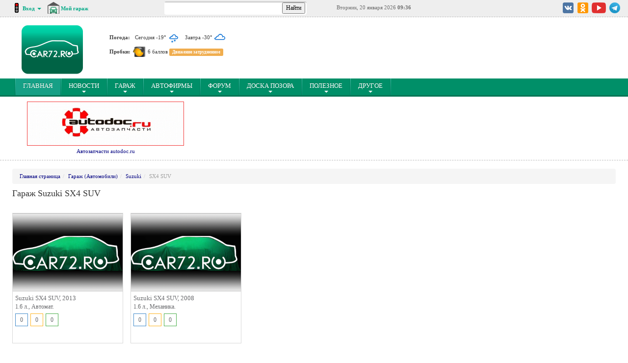

--- FILE ---
content_type: text/html; charset=UTF-8
request_url: https://www.car72.ru/garage/suzuki-sx4_suv
body_size: 7194
content:
<!DOCTYPE html>

<html lang="ru">
<head>
    <title>Гараж Suzuki SX4 SUV</title>
    <meta name="description" content="CAR72.RU - автомобильный сайт Тюмени">
    <meta name="keywords" content="Авто, Тюмень, портал, Тюменский, Авторынок, Автофорум, пробки, Автоновости, блоги, автофирмы, автозапчасти, автомобили, в Тюмени, auto, cars, city, автолюбитель, автомобилист, автосайт, автосалон, СТО, автосервис, автомагазин, машина, ПДД, ГАИ, ГИБДД, ДТП, 72, car72 кар72, 72rus">
   <meta property="og:image" content="https://www.car72.ru/html5/img/250-200.png" />
    <meta http-equiv="Content-Type" content="text/html; charset=utf-8">
<meta http-equiv="Content-Language" content="ru">
<meta http-equiv="pragma" content="no-cache">
<meta http-equiv="X-UA-Compatible" content="IE=edge">


<link rel="stylesheet" href="/design/css/bootstrap.min.css"/>
<link rel="stylesheet" href="/min/?f=/design/css/juxtapose.css">
<link rel="stylesheet" href="/min/?f=/design/css/style.css"/>

<link rel="stylesheet" href="//cdn.jsdelivr.net/npm/lightgallery@1.6.10/dist/css/lightgallery.min.css"/>
<link rel="stylesheet" href="/min/?f=/design/js/fancybox/jquery.fancybox.css"/>
<link rel="stylesheet" href="/min/?f=/design/js/bxslider/jquery.bxslider.css" />

<!--[if lt IE 9]>
    <script src="https://oss.maxcdn.com/html5shiv/3.7.2/html5shiv.min.js"></script>
    <script src="https://oss.maxcdn.com/respond/1.4.2/respond.min.js"></script>
<![endif]-->

<script src="//code.jquery.com/jquery-1.10.2.min.js"></script>
<script src="//netdna.bootstrapcdn.com/bootstrap/3.1.1/js/bootstrap.min.js"></script>
<script src="/min/?f=/design/js/jquery.mousewheel.js"></script>
<script src="//cdn.jsdelivr.net/npm/lightgallery@1.6.10/dist/js/lightgallery.min.js"></script>
<script src="//cdnjs.cloudflare.com/ajax/libs/jquery-mousewheel/3.1.13/jquery.mousewheel.min.js"></script>
<script src="/design/js/lightGallery/js/lg-zoom.min.js"></script>
<script src="/design/js/fancybox/jquery.fancybox.pack.js"></script>
<script src="/design/js/plupload/plupload.full.min.js"></script>
<script src="/design/js/jquery.jscroll.min.js"></script>
<script src="/min/?f=/design/js/md5.js"></script>
<script src="/min/?f=/design/js/probki/chat.js"></script>
<script src="/min/?f=/design/js/lemmon-slider.js"></script>
<script src="/min/?f=/design/js/bxslider/jquery.bxslider.js"></script>
<script src="/design/js/ads.js?v=1"></script>
<script src="/min/?f=/design/js/script.js"></script>

<script type="text/javascript" src="//vk.com/js/api/openapi.js?117"></script>

<link rel="manifest" href="/manifest/chrome.json">
<script type="text/javascript" src="/design/js/chrome/push.js"></script>

<script>
  (function(i,s,o,g,r,a,m){i['GoogleAnalyticsObject']=r;i[r]=i[r]||function(){
  (i[r].q=i[r].q||[]).push(arguments)},i[r].l=1*new Date();a=s.createElement(o),
  m=s.getElementsByTagName(o)[0];a.async=1;a.src=g;m.parentNode.insertBefore(a,m)
  })(window,document,'script','https://www.google-analytics.com/analytics.js','ga');

  ga('create', 'UA-89367433-1', 'auto');
  ga('send', 'pageview');

</script>

<!-- Yandex.Metrika counter -->
<script type="text/javascript" >
    (function (d, w, c) {
        (w[c] = w[c] || []).push(function() {
            try {
                w.yaCounter40625370 = new Ya.Metrika2({
                    id:40625370,
                    clickmap:true,
                    trackLinks:true,
                    accurateTrackBounce:true,
                    webvisor:true
                });
            } catch(e) { }
        });

        var n = d.getElementsByTagName("script")[0],
            s = d.createElement("script"),
            f = function () { n.parentNode.insertBefore(s, n); };
        s.type = "text/javascript";
        s.async = true;
        s.src = "https://mc.yandex.ru/metrika/tag.js";

        if (w.opera == "[object Opera]") {
            d.addEventListener("DOMContentLoaded", f, false);
        } else { f(); }
    })(document, window, "yandex_metrika_callbacks2");
</script>
<noscript><div><img src="https://mc.yandex.ru/watch/40625370" style="position:absolute; left:-9999px;" alt="" /></div></noscript>
<!-- /Yandex.Metrika counter -->
    <link rel="stylesheet" href="/min/?f=/design/css/style-md.css"/>
	    <script src="/min/?f=/design/js/style-md.js"></script>

    <script src="/design/js/garage/script.js"></script>
    

<script>window.yaContextCb=window.yaContextCb||[]</script>
<script src="https://yandex.ru/ads/system/context.js" async></script>

<script data-ad-client="ca-pub-8403896355571327" async src="https://pagead2.googlesyndication.com/pagead/js/adsbygoogle.js"></script>
</head>
<body onLoad="SendPushMe();">

<!-- top (begin) -->
<section class="s-top" id="top">
    <div class="container-fluid">
        <div class="row">
            <div class="col-xs-12 col-md-3">
                <div class="col-md-6 top-greeting">
                    <div class="top-light">
                        <img src="/design/img/red.gif" alt=""/>
                    </div>
                    <div class="greeting-dropdown dropdown">
                        
                            <form action="/forum/ucp.php?mode=login" method="post" name="avt">
                                <input type="hidden" name="change_lang" value="" />
                                <input type="hidden" name="redirect" value="/" />
                                <input type="hidden" name="autologin" value="true">

                                <a href="#" class="dropdown-toggle">
                                    <b>
                                        Вход
                                        <span class="caret"></span>
                                    </b>
                                </a>
                                <ul class="dropdown-menu login-menu">
                                    <li><label for="login">Логин</label><input class="form-control" id="login" type="text" name="username" /></li>
                                    <li><label for="pass">Пароль</label><input class="form-control" id="pass" type="password" name="password" /></li>
                                    <li><input class="btn btn-submit" type="submit" name="login" value="Войти"/></li>
                                    <li class="social-button-aut"><a href="https://oauth.vk.com/authorize?client_id=5013022&redirect_uri=https://www.car72.ru/api/authorization/vk.php&display=page&scope=email&response_type=code&v=5.60&state=https://www.car72.ru/" title="Войти через ВКонтакте"><img src="/design/img/login-vk.png"></a></li>
                             
                                    <li>
                                        <a class="login-menu-link" href="/forum/ucp.php?mode=register">Регистрация</a> <br/>
                                        <a class="login-menu-link" href="/forum/ucp.php?mode=sendpassword">Напомнить пароль</a> <br/>
                                        <a class="login-menu-link" href="/napomnit-login/">Напомнить логин</a>
                                    </li>
                                </ul>
                            </form>
                            
                    </div>

					<div class="greeting-dropdown dropdown">
						<a href="/my/" class="top-garage">
							<span class="icon"></span> <b>Мой гараж</b>
						</a>
						<ul class="dropdown-menu ">
							<li><a class="dropdown-link" tabindex="-1" href="/garage/subscribe#blog"><span class="badge"><span class="glyphicon glyphicon-list-alt" aria-hidden="true"></span></span> Мои подписки</a></li>
							<li><a class="dropdown-link" tabindex="-1" href="/garage/"><span class="badge"><span class="glyphicon glyphicon-list-alt" aria-hidden="true"></span></span> Все гаражи</a></li>
							<li><a class="dropdown-link" tabindex="-1" href="/feed/"><span class="badge"><span class="glyphicon glyphicon-list-alt" aria-hidden="true"></span></span> Новое на всём сайте</a></li>
						</ul>
					</div>
                </div>
            </div>
            <div class="col-xs-12 col-md-3">
                <div class="search-tops">
                    <div class="ya-site-form ya-site-form_inited_no" onClick="return {'action':'//www.car72.ru/search/','arrow':true,'bg':'#FFFFFF','fontsize':12,'fg':'#000000','language':'ru','logo':'rb','publicname':'Поиск по car72.ru','suggest':true,'target':'_self','tld':'ru','type':2,'usebigdictionary':true,'searchid':125949,'input_fg':'#000000','input_bg':'#ffffff','input_fontStyle':'normal','input_fontWeight':'normal','input_placeholder':'','input_placeholderColor':'#000000','input_borderColor':'#ffffff'}">
                        <form action="https://yandex.ru/search/site/" method="get" target="_self">
                            <input type="hidden" name="searchid" value="125949"/>
                            <input type="hidden" name="l10n" value="ru"/>
                            <input type="hidden" name="reqenc" value=""/>
                            <input type="search" name="text" value=""/>
                            <input type="submit" value="Найти"/>
                        </form>
                    </div>
                    <style type="text/css">
                        .ya-page_js_yes .ya-site-form_inited_no { display: none; }
                        #ya-site-form0 .ya-site-form__search-input {padding: 0px !important;}
                    </style>
                    <script type="text/javascript">(function(w,d,c){var s=d.createElement('script'),h=d.getElementsByTagName('script')[0],e=d.documentElement;if((' '+e.className+' ').indexOf(' ya-page_js_yes ')===-1){e.className+=' ya-page_js_yes';}s.type='text/javascript';s.async=true;s.charset='utf-8';s.src=(d.location.protocol==='https:'?'https:':'http:')+'//site.yandex.net/v2.0/js/all.js';h.parentNode.insertBefore(s,h);(w[c]||(w[c]=[])).push(function(){Ya.Site.Form.init()})})(window,document,'yandex_site_callbacks');</script>
                </div>
            </div>
            <div class="col-md-2">
                <time class="top-time"><nobr>Вторник, 20 января 2026 <b>09:36</b></nobr></time>
            </div>
            <div class="col-xs-12 col-md-4">
                <div class="footer-socials header-socials">
                    <a href="https://vk.com/car72ru" title="CAR72.RU Вконтакте" class="vk" target="_blank"></a>
                    <a href="https://ok.ru/car72" title="CAR72.RU в Odnoklassniki" class="od" target="_blank"></a>
                    <a href="https://www.youtube.com/wwwcar72ru" title="Канал CAR72.RU в YouTube" class="you" target="_blank"></a>
                    <a href="https://t.me/car72ru" title="CAR72.RU в Telegram" class="tel" target="_blank"></a>

                </div>
            </div>
        </div>
    </div>
</section>
<!-- top (end) -->

<!-- header (begin) -->
<header class="header">
<div class="new-year">
    <div class="container-fluid">
        <div class="row">
            <div class="header-col-1 col-xs-12 col-md-2 text-center">
                <a href="/" class="logo" title="Автомобильный сайт Тюмени CAR72.RU">
                    <img src="/html5/img/car72_250-200.png" alt="Автомобильный сайт Тюмени CAR72.RU"/>
                </a>
            </div>
            <div class="header-col-2 col-xs-12 col-md-3">
                <div class="header-info">					
                    <div class="info-row">
                        <a title="Погода в Тюмени" class="info-link-title" href="/weather/">Погода:</a> 
                        <a title="Погода в Тюмени" class="info-weather" href="/weather/">Сегодня -19° <img src="/design/img/weather/13d.png"/></a>
                        <a title="Погода в Тюмени" class="info-weather" href="/weather/">Завтра -30° <img src="/design/img/weather/04n.png"/></a>
                    </div>
                    <div class="info-row">
                        <a title="Пробки в Тюмени" class="info-link-title" href="/probki/">Пробки:</a> 
                        <a title="Карта пробок в Тюмени" class="info-traffic" href="/probki/"><img src="/images/svetafor-yellow.png" /></a>
                            <a title="Карта пробок в Тюмени" class="info-traffic" href="/probki/">6 баллов</a>          <a title="Карта пробок в Тюмени" href="/probki/"><span class="label label-warning">Движение затрудненное
                            </span>
                        </a>
                    </div>
                </div>
            </div>
			
            <div class="header-col-3 col-xs-12 col-md-7">
            
<div id="yandex_rtb_R-A-48539-5"></div>
<script>window.yaContextCb.push(()=>{
  Ya.Context.AdvManager.render({
    renderTo: 'yandex_rtb_R-A-48539-5',
    blockId: 'R-A-48539-5'
  })
})</script>

			
            </div>
				
        </div>
    </div>
</div>
</header>
<!-- header (end) -->

<!-- navbar (begin) -->
<div id="navigation-sticky"></div>
<div class="navbar-head" id="navigation">
    <nav class="navbar navbar-default top-navbar">
        <div class="container-fluid">

            <div class="navbar-header">
                <button type="button" class="navbar-toggle collapsed" data-toggle="collapse" data-target="#bs-example-navbar-collapse-1">
                    <span class="sr-only">Toggle navigation</span>
                    <span class="icon-bar"></span>
                    <span class="icon-bar"></span>
                    <span class="icon-bar"></span>
                </button>
            </div>

            <div class="collapse navbar-collapse" id="bs-example-navbar-collapse-1">
                <ul class="nav navbar-nav">
    <li class="active"><a href="/">ГЛАВНАЯ<span class="sr-only">(current)</span></a></li>
    <li class="parent"><a href="/news/">Новости<span class="caret"></span></a>
        <ul class="nav-inner list-unstyled">
            <li><a href="/photo-news/add/">Предложить новость</a></li>
            <li><a href="/news/">Все новости</a></li>
            <li><a href="/photo-news/">Поймано на фотокамеру</a></li>	
            <li><a href="/news/novosti-avtofirm/">Новости от автофирм</a></li>
            <li><a href="/forum/viewforum.php?f=21">Создать тему на форуме</a></li>																			
            <li><a href="/video/add/">Прислать видео</a></li>
            <li><a href="/blog/add">Написать в блог</a></li>						
        </ul>
    </li>
    <li class="parent"><a href="/garage/">Гараж<span class="caret"></span></a>
		<ul class="nav-inner list-unstyled">
            <li><a href="/my/">Мои машины</a></li>
            <li><a href="/my/auto-add">Добавить авто в гараж</a></li>
            <li><a href="/garage/subscribe#blog">Мои подписки</a></li>
			<li><a href="/garage/#blog">Все гаражи</a></li>
            <li><a href="/my/">Написать в бортжурнал</a></li>
        </ul>
	</li>
    <li class="parent"><a href="/catalog/">Автофирмы<span class="caret"></span></a>
        <ul class="nav-inner list-unstyled">
            <li><a href="/catalog/add">Добавить фирму</a></li>						
            <li><a href="/catalog/edit">Ваши фирмы</a></li>
        </ul>
    </li>					
    <li class="parent"><a href="/forum/">Форум<span class="caret"></span></a>
        <ul class="nav-inner list-unstyled">
            <li><a href="/forum/search.php">Поиск по форуму</a></li>
            <li><a href="/photo/">Фотоальбомы</a></li>
            <li><a href="/forum/search.php?search_id=unreadposts">Новые сообщения с вашего последнего посещения</a></li>
            <li><a href="/forum/search.php?search_id=egosearch">Ваши сообщения на форуме</a></li>			
        </ul>
    </li>
    <li class="parent"><a href="/pozor/">Доска позора<span class="caret"></span></a>
        <ul class="nav-inner list-unstyled">
            <li><a href="/pozor/add">Добавить нарушителя</a></li>
        </ul>
    </li>
    <li class="parent"><a href="#">ПОлезное<span class="caret"></span></a>
        <ul class="nav-inner list-unstyled">
            <li><a href="/shinnyj-kalkuljator/">Шинный калькулятор</a></li>
            <li><a href="/alcotester-online/">Алкотестер он-лайн</a></li>
            <li><a href="/kalkuljator-rashoda-topliva/">Калькулятор расхода топлива</a></li>
            <li><a href="/avtomobilnye-kody-regionov-rossii/">Авто коды регионов</a></li>				
            <li><a href="/nomer/">Ваш гос.номер</a></li>
        </ul>
    </li>

    <li class="parent"><a href="#">Другое<span class="caret"></span></a>
        <ul class="nav-inner list-unstyled">
            <li><a href="/blog/">Блоги</a></li>
            <li><a href="/reviews/">Автоотзывы</a></li>
            <li><a href="/travel/">Автопутешествия</a></li>
            <li><a href="/probki/">Ситуация на дороге</a></li>
            <li><a href="/car72/contact/">Обратная связь</a></li>
        </ul>
    </li>
</ul>
            </div>

        </div>
    </nav>
</div>
<!-- navbar (end) -->

    <style>
        .xcARE {
            border-bottom: 1px dashed #bababa;
            word-wrap: break-word;
            text-align: center;
        }
        .xcARE img {
            vertical-align: baseline;
            max-width: 100%;
            height: auto;
        }
        .xcARE .ybCgO {
            float: left;
            width: 25%;
            padding: 0 5px;
            margin: 10px 0px 10px 0px;
        }
        @media (min-width: 768px) {
            .xcARE .ybCgO {
                width: 12.5%;
            }
        }
    </style>
    
    <section class="xcARE">
        <div class="container-fluid">
            <div style="width:32%" class="ybCgO"><a href="https://vk.cc/cw4Zl6?erid=2VtzqxV7mVr" target="_blank"><img src="/bb/autodoc2019.gif" alt="Автозапчасти autodoc.ru" width="320" height="90"></a>
<br>
<a href="https://vk.cc/cw4Zl6?erid=2VtzqxV7mVr" target="_blank" title="Автозапчасти autodoc.ru">Автозапчасти autodoc.ru</a></div><div style="width:66%" class="ybCgO">
<div id="yandex_rtb_R-A-48539-18"></div>
<script>window.yaContextCb.push(()=>{
  Ya.Context.AdvManager.render({
    renderTo: 'yandex_rtb_R-A-48539-18',
    blockId: 'R-A-48539-18'
  })
})</script></div>
        </div>
    </section>
<!-- page-cols (begin) -->
<section class="page-cols">
    <div class="container-fluid">
        
            <!-- col-middle (begin) -->
            <div class="col-middle main-window">
<ol class="breadcrumb"><li itemtype="http://data-vocabulary.org/Breadcrumb" itemscope=""><a href="http://www.car72.ru/" itemprop="url"><span itemprop="title">Главная страница</span></a></li><li itemtype="http://data-vocabulary.org/Breadcrumb" itemscope=""><a href="//www.car72.ru/garage/" itemprop="url"><span itemprop="title">Гараж (Автомобили)</span></a></li><li itemtype="http://data-vocabulary.org/Breadcrumb" itemscope=""><a href="suzuki" itemprop="url"><span itemprop="title">Suzuki</span></a></li><li class="active" itemtype="http://data-vocabulary.org/Breadcrumb" itemscope=""><span itemprop="title">SX4 SUV</span></li></ol><h1>Гараж Suzuki SX4 SUV</h1><div class="garage">
            <a href="/garage/suzuki-sx4_suv-view-668" class="item" style="background-image: url(/images/garage/no-photo.png);">
                <div class="description">
                    <strong>Suzuki SX4 SUV, 2013</strong><br>
                    1.6 л., Автомат.                    
                    
                    <div class="buttons">
                        <div class="likes"><span title="Нравится">0</span></div>
                        <div class="blog"><span title="Бортжурнал">0</span></div>
                        <div class="feed"><span title="Читают">0</span></div>
                        <div class="subsc">&nbsp;</div>
                    </div>
                </div>
            </a>
            
            <a href="/garage/suzuki-sx4_suv-view-74" class="item" style="background-image: url(/images/garage/no-photo.png);">
                <div class="description">
                    <strong>Suzuki SX4 SUV, 2008</strong><br>
                    1.6 л., Механика.                    
                    
                    <div class="buttons">
                        <div class="likes"><span title="Нравится">0</span></div>
                        <div class="blog"><span title="Бортжурнал">0</span></div>
                        <div class="feed"><span title="Читают">0</span></div>
                        <div class="subsc">&nbsp;</div>
                    </div>
                </div>
            </a>
            </div>
        </div>
    </div> 
</section>

    <div class="container-fluid" id="mobile-place"></div>

    <footer class="footer-new">
        <div class="container-fluid">
            <div class="col-md-2">
                <ul class="list-unstyled">
		    <li><a href="/">Главная</a></li>                    
                    <li><a href="/forum/">Форум</a></li>
                    <li><a href="/news/">Новости</a></li>
                    <li><a href="/travel/">Автопутешествия</a></li>
                </ul>
            </div>
            <div class="col-md-2">
                <ul class="list-unstyled">
                    <li><a href="/catalog/">Каталог автофирм</a></li>
                    <li><a href="/garage/">Гараж</a></li>
                    <li><a href="/reviews/">Автоотзывы</a></li>
                    <li><a href="/blog/">Блоги</a></li>
                </ul>
            </div>
            <div class="col-md-2">
                <ul class="list-unstyled">
                    <li><a href="/pozor/">Доска позора</a></li>
                    <li><a href="/shinnyj-kalkuljator/">Шинный калькулятор</a></li>
                    <li><a href="/avtomobilnye-kody-regionov-rossii/">Автомобильные коды</a></li>
                    <li><a href="/car72/adv/">Реклама на Портале</a></li>
                </ul>
            </div>
            <div class="col-md-6">
                <div class="row">
                    <div class="col-md-12 text-center">
               Мы в соцсетях:
                    </div>
                </div>
                <div class="row">
                    <div class="col-md-12">
                        <div class="footer-socials">
                            <a href="https://vk.com/car72ru" title="CAR72.RU Вконтакте" class="vk" target="_blank"></a>							
                            <a href="https://t.me/car72ru" title="CAR72.RU в Telegram" class="tel" target="_blank"></a>
                            <a href="https://ok.ru/car72" title="CAR72.RU в Odnoklassniki" class="ok" target="_blank"></a>
                            <a href="https://www.youtube.com/wwwcar72ru" title="Канал CAR72.RU в YouTube" class="you" target="_blank"></a>
					                        </div>                        
                        
                    </div>
                </div>                
            </div>
        </div>
        <div class="container-fluid">
            <div class="col-md-6">
                <img width="33" height="33" src="/img/18+.gif" alt="18+ Сайт не предназначен для детей" title="18+ Сайт не предназначен для детей">
                
                <!-- Rating@Mail.ru counter -->
                <script type="text/javascript">
                var _tmr = window._tmr || (window._tmr = []);
                _tmr.push({id: "950929", type: "pageView", start: (new Date()).getTime()});
                (function (d, w, id) {
                  if (d.getElementById(id)) return;
                  var ts = d.createElement("script"); ts.type = "text/javascript"; ts.async = true; ts.id = id;
                  ts.src = (d.location.protocol == "https:" ? "https:" : "http:") + "//top-fwz1.mail.ru/js/code.js";
                  var f = function () {var s = d.getElementsByTagName("script")[0]; s.parentNode.insertBefore(ts, s);};
                  if (w.opera == "[object Opera]") { d.addEventListener("DOMContentLoaded", f, false); } else { f(); }
                })(document, window, "topmailru-code");
                </script><noscript><div style="position:absolute;left:-10000px;">
                <img src="//top-fwz1.mail.ru/counter?id=950929;js=na" style="border:0;" height="1" width="1" alt="Рейтинг@Mail.ru" />
                </div></noscript>
                <!-- //Rating@Mail.ru counter --> 
                <!-- Rating@Mail.ru logo -->
                <a href="http://top.mail.ru/jump?from=950929">
                <img src="//top-fwz1.mail.ru/counter?id=950929;t=602;l=1" 
                style="border:0;" height="40" width="88" alt="Рейтинг@Mail.ru" /></a>
                <!-- //Rating@Mail.ru logo --> 
                &nbsp;&nbsp;<!--LiveInternet counter--><script type="text/javascript"><!--
                document.write("<a href='http://www.liveinternet.ru/click' "+
                "target=_blank><img src='//counter.yadro.ru/hit?t17.2;r"+
                escape(document.referrer)+((typeof(screen)=="undefined")?"":
                ";s"+screen.width+"*"+screen.height+"*"+(screen.colorDepth?
                screen.colorDepth:screen.pixelDepth))+";u"+escape(document.URL)+
                ";h"+escape(document.title.substring(0,80))+";"+Math.random()+
                "' alt='' title='LiveInternet: показано число просмотров за 24"+
                " часа, посетителей за 24 часа и за сегодня' "+
                "border='0' width='88' height='31'><\/a>")
                //--></script><!--/LiveInternet-->&nbsp;
                
                <p style="margin-top: 10px;">© 2005—2026 <a href="/about/">WWW.CAR72.RU</a></p>
            </div>
        </div>
    </footer>

    <div id="to-top" class="to-top">
        <a href="#top" class="to-top-link">
            <span class="glyphicon glyphicon-chevron-up"></span>
        </a>
    </div>
    <script src="/design/js/juxtapose.js"></script>
<!-- Yandex.RTB R-A-48539-43 -->
<script>
window.yaContextCb.push(()=>{
	Ya.Context.AdvManager.render({
		"blockId": "R-A-48539-43",
		"type": "floorAd",
		"platform": "desktop"
	})
})
</script>
        
</body>
</html>


--- FILE ---
content_type: text/html; charset=utf-8
request_url: https://www.google.com/recaptcha/api2/aframe
body_size: 265
content:
<!DOCTYPE HTML><html><head><meta http-equiv="content-type" content="text/html; charset=UTF-8"></head><body><script nonce="q2rYcpR0B5an4MerpxbBBw">/** Anti-fraud and anti-abuse applications only. See google.com/recaptcha */ try{var clients={'sodar':'https://pagead2.googlesyndication.com/pagead/sodar?'};window.addEventListener("message",function(a){try{if(a.source===window.parent){var b=JSON.parse(a.data);var c=clients[b['id']];if(c){var d=document.createElement('img');d.src=c+b['params']+'&rc='+(localStorage.getItem("rc::a")?sessionStorage.getItem("rc::b"):"");window.document.body.appendChild(d);sessionStorage.setItem("rc::e",parseInt(sessionStorage.getItem("rc::e")||0)+1);localStorage.setItem("rc::h",'1768883792250');}}}catch(b){}});window.parent.postMessage("_grecaptcha_ready", "*");}catch(b){}</script></body></html>

--- FILE ---
content_type: application/javascript; charset=utf-8
request_url: https://www.car72.ru/design/js/garage/script.js
body_size: 2395
content:
$(document).ready(function(){
    $(".garage-gallery").lightGallery({
        selector: 'a',
        zoom: true
    });

    $("#gallery").lightGallery({
        selector: 'a',
        zoom: true
    });

    // подписаться на машину
    $('.js-subscribe').click(function(){
        var id = $(this).data('id');

        event.preventDefault();

        $.ajax({
            type: "GET",
            url: "/ajax/garage/subscribe.php",
            data: "id="+id,
            cache: "false",
            success: function(data){
                var response = JSON.parse(data);

                if(response.status=="1"){
                    $("#subscribe-"+id+" .badge").html(response.counter);
                    $("#subscribe-button-"+id).slideToggle();
                }else{
                    alert(response.msg);
                }
            }
        });
    });
    // подписаться на машину

    // лайк на машину
    $('.js-likes').click(function(){
        var id = $(this).data('id');

        event.preventDefault();

        $.ajax({
            type: "GET",
            url: "/ajax/garage/likes.php",
            data: "id="+id,
            cache: "false",
            success: function(data){
                var response = JSON.parse(data);

                if(response.status=="1"){
                    $("#likes-"+id+" .badge").html(response.counter);
                }else{
                    alert(response.msg);
                }
            }
        });
    });
    // лайк на машину

    // последние комментарии
    $('.garage-comments .media').click(function(){
        var link = $(this).data('href');

        window.location.assign(link);
    });
    // последние комментарии

    // лайк за БЖ
    $('.js-blog-likes').click(function(){
        var id = $(this).data('id');

        event.preventDefault();

        $.ajax({
            type: "GET",
            url: "/ajax/garage/blog-likes.php",
            data: "id="+id,
            cache: "false",
            success: function(data){
                var response = JSON.parse(data);

                if(response.status=="1"){
                    $("#blog-likes-"+id+" .badge").html(response.counter);
                }else{
                    alert(response.msg);
                }
            }
        });
    });
    // лайк за БЖ
});